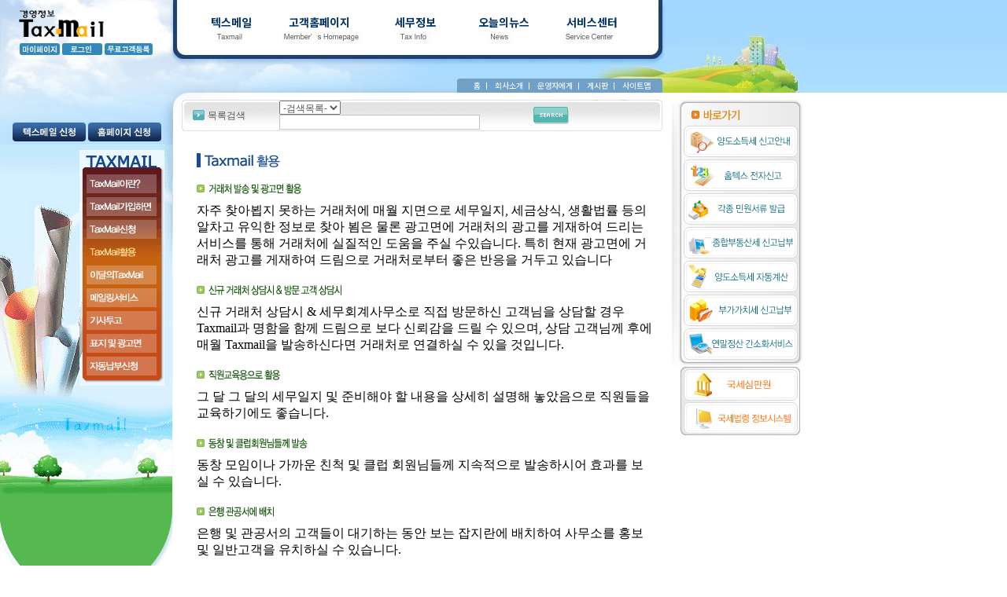

--- FILE ---
content_type: text/html
request_url: http://www.taxmail.co.kr/taxmail/supply.asp
body_size: 22607
content:

<html>
<head>
<meta http-equiv="Content-Type" content="text/html; charset=euc-kr">
<link rel="stylesheet" type="text/css" href="/css/text_style.css">
<title>경영정보 텍스메일 [Taxmail 활용] 입니다.</title>
<script language="JavaScript" src="/J_Scrt/index.js"></script>
<script language="JavaScript" src="/script/Embed.js"></script>

<script type="text/javascript">
<!--
function MM_findObj(n, d) { //v4.01
  var p,i,x;  if(!d) d=document; if((p=n.indexOf("?"))>0&&parent.frames.length) {
    d=parent.frames[n.substring(p+1)].document; n=n.substring(0,p);}
  if(!(x=d[n])&&d.all) x=d.all[n]; for (i=0;!x&&i<d.forms.length;i++) x=d.forms[i][n];
  for(i=0;!x&&d.layers&&i<d.layers.length;i++) x=MM_findObj(n,d.layers[i].document);
  if(!x && d.getElementById) x=d.getElementById(n); return x;
}
function MM_preloadImages() { //v3.0
  var d=document; if(d.images){ if(!d.MM_p) d.MM_p=new Array();
    var i,j=d.MM_p.length,a=MM_preloadImages.arguments; for(i=0; i<a.length; i++)
    if (a[i].indexOf("#")!=0){ d.MM_p[j]=new Image; d.MM_p[j++].src=a[i];}}
}
function MM_swapImgRestore() { //v3.0
  var i,x,a=document.MM_sr; for(i=0;a&&i<a.length&&(x=a[i])&&x.oSrc;i++) x.src=x.oSrc;
}
function MM_swapImage() { //v3.0
  var i,j=0,x,a=MM_swapImage.arguments; document.MM_sr=new Array; for(i=0;i<(a.length-2);i+=3)
   if ((x=MM_findObj(a[i]))!=null){document.MM_sr[j++]=x; if(!x.oSrc) x.oSrc=x.src; x.src=a[i+2];}
}
//-->
</script>
<style type="text/css">
<!--
#apDiv1 {
	position:absolute;
	left:438px;
	top:843px;
	width:48px;
	height:17px;
	z-index:1;
}
.style1 {color: #F7F7F7}
-->
</style>
</head>

<body leftmargin="0" topmargin="0" onLoad="MM_preloadImages('/images/sidebt_01_over.gif','/images/sidebt_02_over.gif','/images/bt_sv01_ov.gif','/images/bt_sv02_ov.gif','/images/bt_sv03_ov.gif','/images/bt_sv04_ov.gif','/images/bt_sv05_ov.gif','/taxmail/img/sm_01_ov.gif','/taxmail/img/sm_02_ov.gif','/taxmail/img/sm_03_ov.gif','/taxmail/img/sm_04_ov.gif','/taxmail/img/sm_05_ov.gif','/taxmail/img/sm_07_ov.gif','/taxmail/img/sm_08_ov.gif','/taxmail/img/sm_09_ov.gif','/taxmail/img/sm_10_ov.gif','/images/qbt_01_ov.gif','/images/qbt_02_ov.gif','/images/qbt_03_ov.gif','/images/qbt_04_ov.gif','/images/qbt_05_ov.gif','/images/qbt_07_ov.gif','/images/qbt_08_ov.gif','/images/qbt_09_ov.gif')">

<!-- <FORM METHOD="post">
<INPUT TYPE="hidden" NAME="taxmailinout_URL" VALUE=""> -->

<!--################################################################### 탑메뉴 들어감 ##########################################################################-->


<table width="100%" border="0" cellspacing="0" cellpadding="0">
  <tr>
    <td background="/images/topbg.gif">
      <table width="1025" border="0" cellspacing="0" cellpadding="0">
        <tr>
          <!--*********** 로그인,가입버튼 ***************-->
          <td width="220" height="118"><img src="/images/logotype.gif" width="220" height="118" border="0" usemap="#Map"></td>
          <!-- ********플래시 메인메뉴 들어감 *******-->
          <!--<td width="805"><div id="flash2"></div></td> -->
		  <td width="805"><iframe src="/1.taxmail.co.kr/1.topmenu/topmenu.html" width="805" height="118" frameborder="0" id="topmenu" name="topmenu"></iframe></td>
        </tr>
        <tr>
          <td height="9" colspan="2"><img src="/images/img01.gif" width="1025" height="9"></td>
        </tr>
      </table>
    </td>
  </tr>
</table>
<!-- *********************마이페이지,로그인,가입 버튼 링크 들어감**********************-->
<map name="Map"><area shape="rect" coords="0,0,200,55" href="/" onFocus="this.blur();"><area shape="rect" coords="24,55,75,69" href="#" onClick="JavaScript:MyLogin();" onFocus="this.blur();"><area shape="rect" coords="79,55,129,70" href="JavaScript:TaxMail_Login('/taxmail/supply.asp','','','','');" onFocus="this.blur();"><area shape="rect" coords="79,55,129,70" href="/"><area shape="rect" coords="133,55,194,70" href="/member/" onFocus="this.blur();"></map>



<SCRIPT LANGUAGE="JavaScript">
function closeOpen(url){
		
//opener.location.reload();
	
var height, width, str;

height = 620;
width = 800;

str = "height=" + height + ",innerHeight=" + height;
str += ",width=" + width + ",innerWidth=" + width;

if (window.screen) {
	var ah = screen.availHeight - 30;
	var aw = screen.availWidth - 10;
	var xc = (aw - width) / 2;
	var yc = (ah - height) / 2;

	str += ",left=" + xc + ",screenX=" + xc;
	str += ",top=" + yc + ",screenY=" + yc;
	str += ",scrollbars=yes,menubar=yes,location=yes,toolbar=yes,status=yes";
}//if

var URL;
URL = url;
		
//window.self.close();
myWindow1 = window.open(URL, 'myPage1', str);
myWindow1.focus();
}
</SCRIPT>

<!-- ################################################################# 본문 중간 그룹 ###################################################################################-->
<table width="1025" border="0" cellspacing="0" cellpadding="0">
  <tr>
    
    
    <!--*********************사이드메뉴 들어감 ********************-->
    <td width="220" valign="top">
      <table width="220" border="0" cellspacing="0" cellpadding="0">
        <tr>
          <td height="57" align="center" valign="bottom" background="/images/img02.gif"><a href="/taxmail/magz_propose.asp" onMouseOut="MM_swapImgRestore()" onMouseOver="MM_swapImage('Image8','','/images/sidebt_01_over.gif',1)"><img src="/images/sidebt_01_out.gif" name="Image8" width="93" height="24" border="0"> </a><a href="/homepage/serv_input.asp" onMouseOut="MM_swapImgRestore()" onMouseOver="MM_swapImage('Image9','','/images/sidebt_02_over.gif',1)"><img src="/images/sidebt_02_out.gif" name="Image9" width="93" height="24" border="0"></a></td>
        </tr>
        <tr>
          <td height="574" background="/taxmail/img/sub_menu.gif">
            
            <!-- 사이드메뉴 들어갑니다-->
            <table width="220" height="574" border="0" cellspacing="0" cellpadding="0">
              <tr>
                <td width="101"></td>
                <td width="108" height="6"></td>
                <td width="10"></td>
              </tr>
              <tr>
                <td>&nbsp;</td>
                <td height="297" background="/taxmail/img/sidememu_bg.gif">
                  <table height="297" width="108" border="0" cellspacing="0" cellpadding="0">
                  <tr>
                    <td height="30" colspan="3">&nbsp;</td>
                  </tr>
                  <tr>
                    <td width="9" rowspan="10"></td>
                    <td height="29" valign="top"><a href="/taxmail/Magz_def.asp" onMouseOut="MM_swapImgRestore()" onMouseOver="MM_swapImage('Image28','','/taxmail/img/sm_01_ov.gif',1)"><img src="/taxmail/img/sm_01_out.gif" name="Image28" width="89" height="24" border="0"></a></td>
                    <td width="10" rowspan="10"></td>
                  </tr>
                  <tr>
                    <td height="29" valign="top"><a href="/taxmail/ifTaxJoin.asp" onMouseOut="MM_swapImgRestore()" onMouseOver="MM_swapImage('Image29','','/taxmail/img/sm_02_ov.gif',1)"><img src="/taxmail/img/sm_02_out.gif" name="Image29" width="89" height="24" border="0"></a></td>
                  </tr>
                  <tr>
                    <td height="29" valign="top"><a href="/taxmail/Magz_propose.asp" onMouseOut="MM_swapImgRestore()" onMouseOver="MM_swapImage('Image30','','/taxmail/img/sm_03_ov.gif',1)"><img src="/taxmail/img/sm_03_out.gif" name="Image30" width="89" height="24" border="0"></a></td>
                  </tr>
                  <tr>
                    <td height="29" valign="top"><a href="/taxmail/supply.asp" onMouseOut="MM_swapImgRestore()" onMouseOver="MM_swapImage('Image31','','/taxmail/img/sm_04_ov.gif',1)"><img src="/taxmail/img/sm_04_ov.gif" name="Image31" width="89" height="24" border="0"></a></td>
                  </tr>
                  <tr>
                    <td height="29" valign="top"><a href="/taxmail/TaxMail_Desc.asp" onMouseOut="MM_swapImgRestore()" onMouseOver="MM_swapImage('Image32','','/taxmail/img/sm_05_ov.gif',1)"><img src="/taxmail/img/sm_05_out.gif" name="Image32" width="89" height="24" border="0"></a></td>
                  </tr>
                  <tr>
                    <td height="29" valign="top"><a href="/mailing/mailing_input.asp" onMouseOut="MM_swapImgRestore()" onMouseOver="MM_swapImage('Image34','','/taxmail/img/sm_07_ov.gif',1)"><img src="/taxmail/img/sm_07_out.gif" name="Image34" width="89" height="24" border="0"></a></td>
                  </tr>
                  <tr>
                    <td height="29" valign="top"><a href="/taxmail/contribution.asp" onMouseOut="MM_swapImgRestore()" onMouseOver="MM_swapImage('Image35','','/taxmail/img/sm_08_ov.gif',1)"><img src="/taxmail/img/sm_08_out.gif" name="Image35" width="89" height="24" border="0"></a></td>
                  </tr>
                  <tr>
                    <td height="29" valign="top"><a href="/taxmail/cover.asp" onMouseOut="MM_swapImgRestore()" onMouseOver="MM_swapImage('Image36','','/taxmail/img/sm_09_ov.gif',1)"><img src="/taxmail/img/sm_09_out.gif" name="Image36" width="89" height="24" border="0"></a></td>
                  </tr>
                  <tr>
                    <td height="36" valign="top"><a href="/taxmail/taxmail_auto.asp" onMouseOut="MM_swapImgRestore()" onMouseOver="MM_swapImage('Image37','','/taxmail/img/sm_10_ov.gif',1)"><img src="/taxmail/img/sm_10_out.gif" name="Image37" width="89" height="24" border="0"></a></td>
                  </tr>
								</table>
                </td>
                <td>&nbsp;</td>
              </tr>
              <tr>
                <td>&nbsp;</td>
                <td height="267">&nbsp;</td>
                <td>&nbsp;</td>
              </tr>
            </table>
          </td>
        </tr>
        <tr>
          <td><div id="flash1"></div></td>
        </tr>
      </table>
    </td>
    <!-- ********************사이드메뉴,본문 사이틈 **********************-->
    <td width="11" valign="top"><img src="/images/coner.gif" width="11" height="16"></td>
    <!-- ******************** 본문내용 들어감 *******************************-->
    <td width="623" valign="top">
      
      
    <!-- 서치바 시작-->
			<SCRIPT LANGUAGE="JavaScript">
<!--
function Search()
{
	var FORM = document.tax_search;
	if (FORM.board_gubun.value == ""){
		alert ("검색목록을 선택해주세요.");
		FORM.board_gubun.focus();
		return(false) ;
	}
	if (FORM.Search_WORD.value == ""){
		alert ("검색단어를 적어주세요.");
		FORM.Search_WORD.focus();
		return(false) ;
	}
}
//-->
</SCRIPT>

			<FORM METHOD="post" name="tax_search" action="/all_search_sort.asp" onSubmit="return Search();">
			<INPUT TYPE="hidden" NAME="News_Num">
			<INPUT TYPE="hidden" NAME="PAGE_NUM">
			<INPUT TYPE="hidden" NAME="Search_PART" value="1">		<!-- 기본적으로 제목검색만 한다. -->
			<INPUT TYPE="hidden" NAME="taxmailinout_URL" VALUE="/taxmail/supply.asp">
			<table width="611" height="40" border="0" cellpadding="0" cellspacing="0" background="/img/searchbarmain_back.gif">
        <tr>
          <td width="33" align="right"><img src="/img/arr_blue.gif" width="15" height="13" hspace="4" vspace="4"></td>
          <td width="91" class="dark">목록검색 </td>
          <td width="323"><select name="board_gubun" class="dark">
                                    <option value="" SELECTED>-검색목록-</option>
                                    <option value="1">세정소식</option>
                                    <option value="2">기업소식</option>
                                    <option value="3">건상소식</option>
																	</select>
          <input  name="Search_WORD" type="text" class="myform" size="30" maxlength="30"></td>
          <td width="91"><input type="image" src="/img/btn_search.gif" width="45" height="22" border="0" id=image10 name=image10></td>
          <td width="73">&nbsp;</td>
        </tr>
      </table>
			</FORM>
    <!-- 서치바 끝-->
			<img src="/images/blank.gif" alt="" width="1" height="12"><br>
      <table width="100%" border="0" cellspacing="0" cellpadding="0">
        <tr>
          <td width="3%">&nbsp;</td>
          <td width="97%"><table width="96%" border="0" cellspacing="0" cellpadding="0">
              <tr>
                <td><img src="/taxmail/img/sub1_tit_04.gif" width="111" height="18"></td>
              </tr>
            </table>
              <table width="1%" height="15" border="0" cellpadding="0" cellspacing="0">
                <tr>
                  <td></td>
                </tr>
              </table>
            <table width="96%" border="0" cellspacing="0" cellpadding="0">
                <tr>
                  <td height="24"><img src="/img/arr_green.gif" width="10" height="10" vspace="3"><img src="img/sub2_tit_41.gif" width="131" height="15"></td>
                </tr>
                <tr>
                  <td valign="top"><table width="1%" height="6" border="0" cellpadding="0" cellspacing="0">
                      <tr>
                        <td></td>
                      </tr>
                    </table>
                    자주 찾아뵙지 못하는 거래처에 매월 지면으로 세무일지, 세금상식, 생활법률 등의 알차고 유익한 정보로 찾아 뵘은 물론 광고면에 거래처의 광고를 게재하여 드리는 서비스를 통해 거래처에 실질적인 도움을 주실 수있습니다. 특히 현재  광고면에 거래처 광고를 게재하여 드림으로 거래처로부터 좋은 반응을 거두고 있습니다</td>
                </tr>
              </table>
            <table width="1%" height="15" border="0" cellpadding="0" cellspacing="0">
                <tr>
                  <td></td>
                </tr>
              </table>
            <table width="96%" border="0" cellspacing="0" cellpadding="0">
                <tr>
                  <td height="24"><img src="/img/arr_green.gif" width="10" height="10" vspace="3"><img src="img/sub2_tit_42.gif" width="181" height="15"></td>
                </tr>
                <tr>
                  <td valign="top"><table width="1%" height="6" border="0" cellpadding="0" cellspacing="0">
                      <tr>
                        <td></td>
                      </tr>
                    </table>
                    신규 거래처 상담시 &amp; 세무회계사무소로 직접 방문하신 고객님을 상담할 경우 Taxmail과 명함을   함께 드림으로 보다 신뢰감을 드릴 수 있으며, 상담 고객님께 후에 매월 Taxmail을 발송하신다면 거래처로 연결하실 수 있을 것입니다. </td>
                </tr>
              </table>
            <table width="1%" height="15" border="0" cellpadding="0" cellspacing="0">
                <tr>
                  <td></td>
                </tr>
              </table>
            <table width="96%" border="0" cellspacing="0" cellpadding="0">
                <tr>
                  <td height="24"><img src="/img/arr_green.gif" width="10" height="10" vspace="3"><img src="img/sub2_tit_43.gif" width="101" height="15"></td>
                </tr>
                <tr>
                  <td valign="top"><table width="1%" height="6" border="0" cellpadding="0" cellspacing="0">
                      <tr>
                        <td></td>
                      </tr>
                    </table>
                    그 달 그 달의 세무일지 및 준비해야 할 내용을 상세히 설명해 놓았음으로 직원들을 교육하기에도 좋습니다.</td>
                </tr>
              </table>
            <table width="1%" height="15" border="0" cellpadding="0" cellspacing="0">
                <tr>
                  <td></td>
                </tr>
              </table>
            <table width="96%" border="0" cellspacing="0" cellpadding="0">
                <tr>
                  <td height="24"><img src="/img/arr_green.gif" width="10" height="10" vspace="3"><img src="img/sub2_tit_44.gif" width="137" height="15"></td>
                </tr>
                <tr>
                  <td valign="top"><table width="1%" height="6" border="0" cellpadding="0" cellspacing="0">
                      <tr>
                        <td></td>
                      </tr>
                    </table>
                    동창 모임이나 가까운 친척 및 클럽 회원님들께 지속적으로 발송하시어 효과를 보실 수 있습니다.</td>
                </tr>
              </table>
            <table width="1%" height="15" border="0" cellpadding="0" cellspacing="0">
                <tr>
                  <td></td>
                </tr>
              </table>
            <table width="96%" border="0" cellspacing="0" cellpadding="0">
                <tr>
                  <td height="24"><img src="/img/arr_green.gif" width="10" height="10" vspace="3"><img src="img/sub2_tit_45.gif" width="94" height="15"></td>
                </tr>
                <tr>
                  <td valign="top"><table width="1%" height="6" border="0" cellpadding="0" cellspacing="0">
                      <tr>
                        <td></td>
                      </tr>
                    </table>
                    은행 및 관공서의 고객들이 대기하는 동안 보는 잡지란에 배치하여 사무소를 홍보 및 일반고객을 유치하실   수 있습니다.</td>
                </tr>
              </table>
            <table width="1%" height="15" border="0" cellpadding="0" cellspacing="0">
                <tr>
                  <td></td>
                </tr>
            </table></td>
        </tr>
      </table>
      <!-- ********************** 퀵메뉴 들어감 ************************-->
   	<td valign="top" background="/images/Quickside_bg.gif">
      
      <table width="166" border="0" cellspacing="0" cellpadding="0">
				<tr>
					<td width="8" rowspan="3"></td>
					<td width="158" height="428" align="center" background="/images/Quick_bg.gif">
            
            <!-- 첫번째 퀵메뉴-->
						            <table width="133" height="428" border="0" cellspacing="0" cellpadding="0">
              <tr>
                <td height="38">&nbsp;</td>
              </tr>
              <tr>
                <td height="43" valign="top"><a href="https://www.hometax.go.kr/websquare/websquare.wq?w2xPath=/ui/pp/index_pp.xml&tmIdx=04&tm2lIdx=0405000000&tm3lIdx=0405050000" target="_blank" onMouseOver="MM_swapImage('Image82','','/images/qbt_01_ov.gif',1)" onMouseOut="MM_swapImgRestore()"><img src="/images/qbt_01_out.gif" name="Image82" width="133" height="30" border="0"></a></td>
  </tr>
              <tr>
                <td height="43" valign="top"><a href="http://www.hometax.go.kr/" target="_blank" onMouseOver="MM_swapImage('Image83','','/images/qbt_02_ov.gif',1)" onMouseOut="MM_swapImgRestore()"><img src="/images/qbt_02_out.gif" name="Image83" width="133" height="30" border="0"></a></td>
  </tr>
              <tr>
                <td height="43" valign="top"><a href="https://www.hometax.go.kr/websquare/websquare.html?w2xPath=/ui/pp/index.xml" target="_blank" onMouseOver="MM_swapImage('Image84','','/images/qbt_03_ov.gif',1)" onMouseOut="MM_swapImgRestore()"><img src="/images/qbt_03_out.gif" name="Image84" width="133" height="30" border="0"></a></td>
  </tr>
              <tr>
                <td height="43" valign="top"><a href="https://www.nts.go.kr/nts/cm/cntnts/cntntsView.do?mi=2351&cntntsId=7733" target="_blank" onMouseOver="MM_swapImage('Image85','','/images/qbt_04_ov.gif',1)" onMouseOut="MM_swapImgRestore()"><img src="/images/qbt_04_out.gif" name="Image85" width="133" height="30" border="0"></a></td>
  </tr>
              <tr>
                <td height="43" valign="top"><a href="https://www.nts.go.kr/nts/cm/cntnts/cntntsView.do?mi=2308&cntntsId=7707" target="_blank" onMouseOver="MM_swapImage('Image86','','/images/qbt_05_ov.gif',1)" onMouseOut="MM_swapImgRestore()"><img src="/images/qbt_05_out.gif" name="Image86" width="133" height="30" border="0"></a></td>
  </tr>
              <tr>
                <td height="43" valign="top"><a href="https://www.nts.go.kr/nts/cm/cntnts/cntntsView.do?mi=2272&cntntsId=7693" target="_blank" onMouseOver="MM_swapImage('Image87','','/images/qbt_06_ov.gif',0)" onMouseOut="MM_swapImgRestore()"><img src="/images/qbt_06_out.gif" name="Image87" width="133" height="30" border="0"></a></td>
  </tr>
              <tr>
                <td height="52" valign="top"><a href="https://www.nts.go.kr/nts/cm/cntnts/cntntsView.do?mi=2304&cntntsId=238938" target="_blank" onMouseOver="MM_swapImage('Image88','','/images/qbt_07_ov.gif',1)" onMouseOut="MM_swapImgRestore()"><img src="/images/qbt_07_out.gif" name="Image88" width="133" height="30" border="0"></a></td>
  </tr>
              <tr>
                <td height="43" valign="top"><a href="http://www.tt.go.kr/" target="_blank" onMouseOver="MM_swapImage('Image89','','/images/qbt_08_ov.gif',1)" onMouseOut="MM_swapImgRestore()"><img src="/images/qbt_08_out.gif" name="Image89" width="133" height="30" border="0"></a></td>
  </tr>
              <tr>
                <td valign="top"><a href="https://txsi.hometax.go.kr/docs/main.jsp" target="_blank" onMouseOver="MM_swapImage('Image90','','/images/qbt_09_ov.gif',1)" onMouseOut="MM_swapImgRestore()"><img src="/images/qbt_09_out.gif" name="Image90" width="133" height="30" border="0"></a></td>
  </tr>
            </table>
            <!-- 첫번째 퀵메뉴 끜-->

					</td>
        </tr>
        <tr>
          <td height="124"><div id="flash4"></div></td>
        </tr>
      </table>
      
    </td>
  </tr>
</table>


<!--###################################################### 풋터 들어감############################################################################-->
<table width="100%" border="0" cellspacing="0" cellpadding="0">
  <tr>
    <td>
      <table width="100%" border="0" cellpadding="0" cellspacing="0">
        <tr>
          <td width="16%" background="/images/footer_bg.gif"><img src="/images/footer1.gif" width="127" height="58"></td>
          <td width="62%" align="center" background="/images/footer_bg.gif"><img src="/images/footer2.gif" width="696" height="58"></td>
          <td width="22%" background="/images/footer_bg.gif">&nbsp;</td>
        </tr>
      </table>
    </td>
  </tr>
</table>
<!-- </form> -->
</body>
</html>
<script language="javascript">
		SetInnerHTML(document.all.flash2, MakeFlashString('/images/topmenu.swf?mainNum=1&subNum=4','emb1','805','118','opaque', ''));
		SetInnerHTML(document.all.flash4, MakeFlashString('/images/king.swf','emb1','158','112','opaque', ''));
</script>

--- FILE ---
content_type: text/html
request_url: http://www.taxmail.co.kr/1.taxmail.co.kr/1.topmenu/topmenu.html
body_size: 6020
content:
<!DOCTYPE html>
<html lang="en">

<head>
    <meta charset="UTF-8">
    <title>topmenu</title>

    <!-- css -->
    <link rel="stylesheet" href="/css/main_menu.css">
    <link rel="stylesheet" href="/css/reset.css">
    <!-- 웹 폰트 -->
    <link href="https://fonts.googleapis.com/css?family=Noto+Sans+KR:100,300,400,500,700,900&amp;subset=korean" rel="stylesheet">
    <!--
    <script src="js/jquery-1.12.3.js"></script>
    <script src="js/main.js"></script>
-->
</head>

<body>
    <header>
        <nav id="gnb">
            <ul>
                <li>
                    <a href="#">텍스메일</a>
                    <span class="submenu"> 
					<a href="/taxmail/magz_def.asp" target="_top">Taxmail이란?</a>
					<a href="/taxmail/ifTaxJoin.asp" target="_top">Taxmail가입하면</a>
					<a href="/taxmail/Magz_propose.asp" target="_top">Taxmail신청</a>
					<a href="/taxmail/supply.asp" target="_top">Taxmail활용</a>
					<a href="/taxmail/TaxMail_Desc.asp" target="_top">이달의Taxmail</a>
					<a href="/mailing/Mailing_input.asp" target="_top">메일링서비스</a>
					<a href="/taxmail/contribution.asp" target="_top">기사투고</a>
					<a href="/taxmail/cover.asp" target="_top">표지및광고면</a>
					<a href="/taxmail/taxmail_auto.asp" target="_top">자동납부신청</a></span>
                </li>
                <li>
                    <a href="#">고객홈페이지</a>
                    <span class="submenu">
						<a href="/homepage/info.asp" target="_top">구축개요</a>
						<a href="/homepage/homepage_order.asp" target="_top">홈페이지제작순서</a>
						<a href="/homepage/basic_Sample.asp" target="_top">홈페이지샘플</a>
						<a href="/homepage/Serv_input.asp" target="_top">홈페이지신청</a>
						<a href="/Domain_help/domain_info.asp" target="_top">도메인신청요령</a>
						<a href="/Member/info_Mypage.asp" target="_top">관리자환경설정</a>
						<a href="/admin_work/useradmin_login.asp" target="_top">관리자로그인</a>
						<a href="/admin_work/homepage_admin.asp" target="_top">홈페이지관리요령</a>
					</span>
                </li>
                <li>
                    <a href="#">세무정보</a>
                    <span class="submenu"> 
						<a href="http://taxinfo.nts.go.kr/index.jsp" target="_blank" >국세법령정보</a>
						<a href="http://www.nts.go.kr/info/info_01_01.asp" target="_blank" >사업자등록안내</a>
						<a href="http://www.nts.go.kr/info/info_02.asp?minfoKey=MINF8320080211205907&top_code=&sub_code=" target="_blank" target="_blank" >세무서식</a>
						<a href="http://www.nts.go.kr/info/info_03_01.asp?minfoKey=MINF8320080211205953&top_code=&sub_code=" target="_blank" target="_blank" >자료실</a>
						<a href="/nattax/info.asp" target="_top" target="_blank" >국세청발간책자</a>
						<a href="javascript:page_open6('http://www.nts.go.kr/info/dic/tax_dictionary.html');" target="_blank" >세무용어사전</a>
						<a href="http://www.nts.go.kr/info/info_05_01_01.asp?minfoKey=MINF8020080211213804&top_code=&sub_code=" target="_blank">국제조세정보</a>
						<a href="http://www.nts.go.kr/info/info_06_01.html" target="_blank">납세서비스</a>
						<a href="http://www.nts.go.kr/info/info_07_01.asp?minfoKey=MINF6820080213150452&top_code=&sub_code=" target="_blank">정보공개방</a>
						<a href="http://www.nts.go.kr/info/info_08_01.asp?minfoKey=MINF7020080211220846&top_code=&sub_code=" target="_blank">국회관련정보공개</a>
					</span>
                </li>
                <li>
                    <a href="#">오늘의뉴스</a>
                    <span class="blank"> 
					<a href="/tax_news/news_list.asp" target="_top">세정소식</a>
					<a href="/corp_news/corp_list.asp" target="_top">기업소식</a>
					<a href="/health_news/health_list.asp" target="_top">건강소식</a>
					</span>
                </li>
                <li>
                    <a href="#">서비스센터</a>
                    <span class="submenu"> 
						<a href="/Member/Modify.asp" target="_top">고객정보변경</a>
						<a href="/member/infofind.asp" target="_top">아이디/비밀번호찾기</a>
						<a href="/member/DoBreak.asp" target="_top">탈퇴하기</a>
						<a href="/Cust/Qa_List.asp" target="_top">자주듣는질문들</a>
						<a href="/Pds/Pds_List.asp" target="_top">유틸리티자료실</a>
						<a href="/Cust/Link_site.asp" target="_top">관련사이트</a>
						<a href="/service/visit_order.asp" target="_top">방문상담의뢰</a>
					</span>
                    <!--
                    <ul class="submenu">
                        <li><a href="#">고객정보변경</a></li>
                        <li><a href="#">아이디/비밀번호찾기</a></li>
                        <li><a href="#">탈퇴하기</a></li>
                        <li><a href="#">자주듣는질문들</a></li>
                        <li><a href="#">유틸리티자료실</a></li>
                        <li><a href="#">관련사이트</a></li>
                        <li><a href="#">방문상담의뢰</a></li>
                    </ul>
-->
                </li>
            </ul>
        </nav>
        <div class="gnb2">
            <ul>
                <li>
                    <a href="/">홈</a>
                </li>
                <li>
                    <a href="/company/outline.asp" target="_top">회사소개</a> 
                </li>
                <li>
                    <a href="/cust/tomanagerform.asp" target="_top">운영자에게</a>
                </li>
                <li>
                    <a href="/board/board.asp" target="_top">게시판</a>
                </li>
                <li>
                    <a href="/cust/sitemap.asp" target="_top">사이트맵</a>
                </li>
            </ul>

        </div>
    </header>
</body>

</html>


--- FILE ---
content_type: text/css
request_url: http://www.taxmail.co.kr/css/text_style.css
body_size: 8019
content:
/* 테이블에 대한 기본 스타일 정의 */
BODY, TD, INPUT, TEXTAREA, 
{font-family: "돋움,Tahoma"; font-size: 9pt; line-height: 18px; color: #666666;}
.large{font-size: 10pt; color: #9999999; letter-spacing:-1px;} 

/* 이미지 테두리 없게*/
IMG {border: none;}

/* 폼필드에 사용되는 스타일 시트 */

.myloginform{width:110px; height:19px; color:#754C23; background-color:#68CAEC; font-size:11px; font-weight:bold; border-width:1px; border-style:solid; border-color:#42A3D8}
.mytext{font-size: 8pt; color:#Ffffff; letter-spacing: -1px;}
.myform{border-width:1px; border-style:solid; border-color:#C4C4C4}



/* ------------ 로그인창 LINK ----------- */
white{color: #ffffff; font-size: 8pt; letter-spacing: 0px;}
a.white:link{color: #ffffff; text-decoration: none; font-size: 8pt; letter-spacing: 0px;}
a.white:visited{color: #ffffff; text-decoration:none; font-size: 8pt; letter-spacing: 0px;}
a.white:hover{color: #ffffff; text-decoration: underline; font-size: 8pt; letter-spacing: 0px;}
.logout{color: #754c23; font-size: 10pt; letter-spacing: -1px;}

/* 일반적인 텍스트 롤오버및 링크 */

a:link         { font-family: "돋움,verdana"; color:#336600; font-size: 9.5pt; text-decoration: none;}
a:visited    { font-family: "돋움,verdana"; color:#336600; font-size: 9.5pt; text-decoration: none;}
a:active     { font-family: "돋움,verdana"; color:#5F9C35; font-size: 9.5pt; text-decoration: none;}
a:hover     { font-family: "돋움,verdana"; color:#5F9C35; font-size: 9.5pt; text-decoration: none;}


.dark {font-size: 9pt; color: #555555; line-height: 18px;}
.dark:link         { color:#555555; font-size: 9.5pt; text-decoration: none;}
.dark:visited    { color:#555555; font-size: 9.5pt; text-decoration: none;}
.dark:active     { color:#555555; font-size: 9.5pt; text-decoration: underline; }
.dark:hover     { color:#555555; font-size: 9.5pt; text-decoration: underline; }

.b_dark {font-size: 9pt; color: #555555; font-weight:bold; line-height: 18px;}
.b_dark:link         { color:#555555; font-size: 9.5pt; text-decoration: none; font-weight:bold;}
.b_dark:visited    { color:#666666; font-size: 9.5pt; text-decoration: none; font-weight:bold;}
.b_dark:active     { color:#555555; font-size: 9.5pt; text-decoration: underline;font-weight:bold; }
.b_dark:hover     { color:#555555; font-size: 9.5pt; text-decoration: underline; font-weight:bold;}

.s_dark {font-size: 9pt; color: #555555; line-height: 18px;}
.s_dark:link         { color:#555555; font-size: 9.5pt; text-decoration: none;}
.s_dark:visited    { color:#555555; font-size: 9.5pt; text-decoration: none;}
.s_dark:active     { color:#555555; font-size: 9.5pt; text-decoration: underline; }
.s_dark:hover     { color:#555555; font-size: 9.5pt; text-decoration: underline; }


.s_blue {font-size: 8.5pt; color: #1568C8; line-height: 18px;}
.s_blue:link         { color:#1568C8; font-size: 9.5pt; text-decoration: none;}
.s_blue:visited    { color:#1568C8; font-size: 9.5pt; text-decoration: none;}
.s_blue:active     { color:#1568C8; font-size: 9.5pt; text-decoration: underline;}
.s_blue:hover     { color:#1568C8; font-size: 9.5pt; text-decoration: underline;}

.b_green {font-size: 9pt; color: #5F9C35; font-weight:bold; line-height: 18px;}
.b_green:link         { color:#5F9C35; font-size: 9.5pt; text-decoration: none; font-weight:bold;}
.b_green:visited    { color:#5F9C35; font-size: 9.5pt; text-decoration: none; font-weight:bold;}
.b_green:active     { color:#5F9C35; font-size: 9.5pt; text-decoration: none; font-weight:bold;}
.b_green:hover     { color:#5F9C35; font-size: 9.5pt; text-decoration: none; font-weight:bold;}

.green {font-size: 9pt; color: #5F9C35; line-height: 18px;}
.green:link         { color:#5F9C35; font-size: 9.5pt; text-decoration: none; }
.green:visited    { color:#5F9C35; font-size: 9.5pt; text-decoration: none; }
.green:active     { color:#5F9C35; font-size: 9.5pt; text-decoration: none; }
.green:hover     { color:#5F9C35; font-size: 9.5pt; text-decoration: none; }

.b_orange {font-size: 9pt; color: #DC7523; font-weight:bold; line-height: 18px;}
.b_orange:link         { color:#DC7523; font-size: 9.5pt; text-decoration: none;  font-weight:bold;}
.b_orange:visited    { color:#DC7523; font-size: 9.5pt; text-decoration: none;  font-weight:bold;}
.b_orange:active     { color:#DC7523; font-size: 9.5pt; text-decoration: none;  font-weight:bold;}
.b_orange:hover     { color:#DC7523; font-size: 9.5pt; text-decoration: none;  font-weight:bold;}

.orange {font-size: 9pt; color: #DC7523; line-height: 18px;}
.orange:link         { color:#DC7523; font-size: 9.5pt; text-decoration: none; }
.orange:visited    { color:#DC7523; font-size: 9.5pt; text-decoration: none; }
.orange:active     { color:#DC7523; font-size: 9.5pt; text-decoration: none; }
.orange:hover     { color:#DC7523; font-size: 9.5pt; text-decoration: none; }

.blue {font-size: 9pt; color: #1568C8; line-height: 18px;}
.blue:link         { color:#1568C8; font-size: 9.5pt; text-decoration: none;}
.blue:visited    { color:#1568C8; font-size: 9.5pt; text-decoration: none;}
.blue:active     { color:#1568C8; font-size: 9.5pt; text-decoration: underline; }
.blue:hover     { color:#1568C8; font-size: 9.5pt; text-decoration: underline; }


.link_blue {font-size: 9pt; color: #555555; line-height: 18px;}
.link_blue:link         { color:#555555; font-size: 9.5pt; text-decoration: none;}
.link_blue:visited    { color:#555555; font-size: 9.5pt; text-decoration: none;}
.link_blue:active     { color:#1568C8; font-size: 9.5pt; text-decoration: underline; }
.link_blue:hover     { color:#1568C8; font-size: 9.5pt; text-decoration: underline; }

.b_blue {font-size: 9pt; color: #1568C8;  font-weight:bold; line-height: 18px;}
.b_blue:link         { color:#1568C8; font-size: 9.5pt; text-decoration: none;}
.b_blue:visited    { color:#1568C8; font-size: 9.5pt; text-decoration: none;}
.b_blue:active     { color:#1568C8; font-size: 9.5pt; text-decoration: underline; }
.b_blue:hover     { color:#1568C8; font-size: 9.5pt; text-decoration: underline; }

.grey {font-size: 9pt; color: #8C8C8C; line-height: 25px; background-position: center;}
.grey:link         { color:#8C8C8C; font-size: 9.5pt; text-decoration: none;}
.grey:visited    { color:#8C8C8C; font-size: 9.5pt; text-decoration: none;}
.grey:active     { color:#8C8C8C; font-size: 9.5pt; text-decoration: underline; }
.grey:hover     { color:#8C8C8C; font-size: 9.5pt; text-decoration: underline; }

.s_grey {font-size: 9pt; color: #8C8C8C; line-height: 25px; background-position: center;}
.s_grey:link         { color:#8C8C8C; font-size: 9.5pt; text-decoration: none;}
.s_grey:visited    { color:#8C8C8C; font-size: 9.5pt; text-decoration: none;}
.s_grey:active     { color:#8C8C8C; font-size: 9.5pt; text-decoration: underline; }
.s_grey:hover     { color:#8C8C8C; font-size: 9.5pt; text-decoration: underline; }

.b_grey {font-size: 9pt; color: #8C8C8C; font-weight:bold; line-height: 18px;}
.b_grey:link         { color:#8C8C8C; font-size: 9pt; text-decoration: none; font-weight:bold;}
.b_grey:visited    { color:#8C8C8C; font-size: 9pt; text-decoration: none; font-weight:bold;}
.b_grey:active     { color:#8C8C8C; font-size: 9pt; text-decoration: underline; font-weight:bold;}
.b_grey:hover     { color:#8C8C8C; font-size: 9pt; text-decoration: underline; font-weight:bold;}

.b_brown {font-size: 9pt; color: #70512F; font-weight:bold; line-height: 18px;}
.b_brown:link         { color:#70512F; font-size: 9pt; text-decoration: none; font-weight:bold;}
.b_brown:visited    { color:#70512F; font-size: 9pt; text-decoration: none; font-weight:bold;}
.b_brown:active     { color:#70512F; font-size: 9pt; text-decoration: underline; font-weight:bold;}
.b_brown:hover     { color:#70512F; font-size: 9pt; text-decoration: underline; font-weight:bold;}


/* 게시판 테이블 */

.table_title { text-align: center;  border:1px solid; border-color: #D9D9D9 #D9D9D9 #D9D9D9 #D9D9D9;}


--- FILE ---
content_type: text/css
request_url: http://www.taxmail.co.kr/css/main_menu.css
body_size: 3380
content:
@charset "utf-8";

/*header*/
body {
    position: relative;
    background: url(../images/topmenu-2.jpg) no-repeat;
}

header {
    position: fixed;
    left: 0;
    top: 0;
    width: 805px;
    height: 118px;
    z-index: 10;
}


header #gnb {
    width: 100%;
    position: absolute;
    left: 18px;
    top: 18px;
    box-sizing: border-box;
}




header #gnb > ul {
    width: 590px;
    display: flex;
    justify-content: center;
}

header #gnb > ul > li {
    width: 200px;
    text-align: center;
}

header #gnb > ul > li:nth-child(3) {
    margin-left: 10px;
}


header #gnb > ul > li:nth-child(5) {
    margin-right: 20px;
}

header #gnb > ul > li > a {
    height: 50px;
    display: block;
    font-weight: bold;
    font-size: 14px;
}

header #gnb > ul > li > a:hover {
    font-size: 18px;
    transition: all .2s;
}


header #gnb > ul > li:hover .submenu,header #gnb > ul > li:hover .blank {
    display: block;
}







/*서브메뉴*/
/*
.submenu {
    position: absolute;
    top: 43px;
    left: 0;
    background-color: #385989;
    border-radius: 9px;
    height: 22px;
    line-height: 21px;
    display: flex;
    justify-content: center;
    display: none;
}



.submenu > li {
}

.submenu > li > a {
    display: block;
    color: #fff;
    font-size: 10.5px;
    padding: 0 9px;
    font-weight: lighter;
}

.submenu > li:after {
    content: '';
    width: 1px;
    position: absolute;
    background-color: #fff;
    top: 5px;
    bottom: 5px;
    right: 0;
}

.submenu > li:last-child:after {
    display: none;
}

.submenu > li > a:hover {
    color: #0dd0ff;
}
*/



.blank {
    position: absolute;
/*    left:0;*/
    right: 39%;
    top: 43px;
    background-color: #385989;
    border-radius: 9px;
    height: 22px;
    /*    line-height: 21px;*/
    display: flex;
    justify-content: center;
    display: none;

    color: #fff;

}

.submenu  {
    position: absolute;
    top: 43px;
    left: 0;
    background-color: #385989;
    border-radius: 9px;
    height: 22px;
    /*    line-height: 21px;*/
    display: flex;
    justify-content: center;
    display: none;

    color: #fff;


    /*    display: inline-block;*/
}




.submenu a,.blank a {
    display: inline-block;
    color: #fff;
    font-size: 10.5px;
    padding: 0 10px;
    font-weight: lighter;
    position: relative;
    height: 22px;
}



.submenu a:after,.blank a:after {
    content: '';
    width: 1px;
    position: absolute;
    background-color: #fff;
    top: 4px;
    bottom: 9px;
    right: 0;
}

.submenu a:last-child:after,.blank a:last-child:after {
    display: none;
}

.submenu a:hover,.blank a:hover {
    color: #0dd0ff;
}








/*gnb2*/
.gnb2 {
    position: absolute;
    right: 190px;
    bottom: 2px;
    font-size: 10px;
}

.gnb2 a {
    color: #fff;
    padding: 0 8px;
}

.gnb2 a:hover {
    color: #fff;
    background-color: #a7cadf;
}

.gnb2 ul li {
    display: inline-block;
    position: relative;
}

.gnb2 li:after {
    content: '';
    width: 1px;
    position: absolute;
    background-color: #fff;
    right: 0;
    top: 4px;
    bottom: 2px;
}


.gnb2 li:last-child:after {
    display: none;
}


--- FILE ---
content_type: text/css
request_url: http://www.taxmail.co.kr/css/reset.css
body_size: 2059
content:
@charset "utf-8";

/* 여백 초기화 */
body,div,ul,li,dl,dd,dt,ol,h1,h2,h3,h4,h5,h6,input,fieldset,legend,p,select,table,th,td,tr,textarea,button,form,figure,figcaption{margin:0; padding:0;}

/* a 링크 초기화 */
a {color: #003366; text-decoration: none;}
a:hover {
    color: #ff6500;
}

/* 폰트 초기화 */
body, input, textarea, select, button, table {font-family:'Noto Sans KR', AppleSDGothicNeo-Regular,'Malgun Gothic','맑은 고딕',dotum,'돋움',sans-serif; color: #222; font-size: 13px; line-height: 1.5;}

/* 폰트 스타일 초기화 */
em,address {font-style: normal;}

/* 블릿기호 초기화 */
ul,li,ol {list-style:none;}

/* 제목 태그 초기화 */
h1,h2,h3,h4,h5,h6 {font-size: 13px; font-weight: normal;}

/* 테두리 초기화 */
img,fieldset {border:0 none;}

/* 버튼 초기화 */
button {border: 0;}

/* 반응형 */
/*video,img {width: 100%;}*/

/* clearfix */
.clearfix{*zoom:1;}
.clearfix:before, .clearfix:after {display: block; content: '';line-height: 0;}
.clearfix:after {clear: both;}

/* IR 효과 */
.ir_pm {display:block; overflow:hidden; font-size:0; line-height:0; text-indent:-9999px;} /* 의미있는 이미지의 대체 텍스트를 제공하는 경우(Phark Method) */
.ir_wa {display:block; overflow:hidden; position:relative; z-index:-1; width:100%; height: 100%;} /* 의미있는 이미지의 대체 텍스트로 이미지가 없어도 대체 텍스트를 보여주고자 할 때(WA IR) */
.ir_so {overflow: hidden; position:absolute; width:0; height:0; line-height:0; text-indent:-9999px;} /* 대체 텍스트가 아닌 접근성을 위한 숨김 텍스트를 제공할 때 */

/* 아이콘 이미지 최적화 작업 */
.icon {background-image: url(../img/icon.png);}

@media only screen and (-webkit-min-device-pixel-ratio: 1.5),
       only screen and (min-device-pixel-ratio: 1.5),
       only screen and (min-resolution: 1.5dppx){
            .icon {background-image: url(../img/icon@2.png); background-size: 500px;}
       }










--- FILE ---
content_type: application/x-javascript
request_url: http://www.taxmail.co.kr/J_Scrt/index.js
body_size: 2525
content:
//운영자 에게 :::> toManager
function ToManager(msg,Width,Height){
	var formMail = window.open("/FormMail/ToManagerForm.asp?msgFlag="+msg ,"mails","width="+Width+",height="+Height+",left=200,top=150,resizable=no")
	formMail.focus();	
}

//텍스메일 로그인 하기
function TaxMail_Login(url,Flag,Year,Month,jobService)
{
    var height, width, str;
    
    height = 223;
    width = 333;
    str = "height=" + height + ",innerHeight=" + height;
    str += ",width=" + width + ",innerWidth=" + width;

    if (window.screen) {
        var ah = screen.availHeight - 30;
        var aw = screen.availWidth - 10;
        var xc = (aw - width) / 2;
        var yc = (ah - height) / 2;

        str += ",left=" + xc + ",screenX=" + xc;
        str += ",top=" + yc + ",screenY=" + yc;
        //str += ",scrollbars=no,resizable=no";
    }
	var goURL, loginWindow;
	goURL = "/Login.asp?taxmailinout_URL="+url+"&taxFlag="+Flag+"&Tax_Year="+Year+"&Tax_Month="+Month+"&jobService="+jobService;
    loginWindow = window.open(goURL, 'login', str);
    loginWindow.opener = self;
}


//텍스메일 로그아웃 하기
function TaxMail_LogOut(){
	document.forms[0].action = "/LogOut.asp";
	document.forms[0].submit();
}

//게시판에서 로그아웃 하기
function bTaxMail_LogOut(){
	document.forms[1].action = "/LogOut.asp";
	document.forms[1].submit();
}

//정보변경 하기
function InfoModify(){
	var modify = window.open("/Member/Modify.asp" ,"loging","width=333,height=233,left=200,top=150,resizable=no")
	modify.focus();
}

//아이디,비밀번호 분실
function InfoFind(){
	var loss = window.open("/Member/InfoFind.asp" ,"losspass","width=372,height=359,left=200,top=150,resizable=no")
	loss.focus();
}

//탈퇴하기
function GoBreak(){
	var DoBreak = window.open("/Member/DoBreak.asp" ,"Breaking","width=329,height=236,left=200,top=150,resizable=no")
	DoBreak.focus();
}

//######## 마이페이지 로그인하기
function MyLogin(){
	
	var height, width, str;
    
	height = 223;
    width = 333;
    
	str = "height=" + height + ",innerHeight=" + height;
	str += ",width=" + width + ",innerWidth=" + width;

	if (window.screen) {
	    var ah = screen.availHeight - 30;
	    var aw = screen.availWidth - 10;
		var xc = (aw - width) / 2;
		var yc = (ah - height) / 2;

		str += ",left=" + xc + ",screenX=" + xc;
		str += ",top=" + yc + ",screenY=" + yc;
		str += ",scrollbars=no";
    }//if
	
	var URL;
	URL = "/MyPage/Login.asp";
	
	myWindow = window.open(URL, 'myPage', str);
}


--- FILE ---
content_type: application/x-javascript
request_url: http://www.taxmail.co.kr/script/Embed.js
body_size: 11886
content:
// ################## Script For Flash & ActiveX #########################

// Writer : 김천겸
// email : prussian@skcc.com
// Last Update : 2006-02-07


// +++++++++++++  MakeFlashString(source,id,width,height,wmode) ++++++++
// 
// source: source url --> 플래쉬 파일의 경로
// id: flash id 
// width: source width
// height: source height
// wmode: wmode --> "none, transparent, opaque"
// otherparam : 추가 파라미터 "<param name='myParam' value='myValue' />
// 
// +++++++++++++++++++++++++++++++++++++++++++++++++++++++++++++++++++++++


// +++++++++++++  MakeObjectString(classid, codebase, name, id, width,height, param) ++++++++
// 
// classid: classid --> 플래쉬 파일의 경로
// codebase: cab파일 위치 및 버전정보 
// name :
// id :
// width: source width
// height: source height
// 
// wmode: wmode --> "none, transparent, opaque"
// param : 추가 파라미터 "<param name='myParam' value='myValue' />
// 
// +++++++++++++++++++++++++++++++++++++++++++++++++++++++++++++++++++++++++++++++++++++++++++

// Example 
// DocumentWrite(MakeFlashString('image/ml_flash.swf','emb1','330','520','opaque'));
// SetInnerHTML(document.all.mm, MakeFlashString('image/ml_flash.swf','emb1','330','520','opaque'));
// @@주의 사항 
//  - 상호작용 없는 컨텐츠는 DocumentWrite, SetInnerHTML 둘다 사용 가능
//  - 상호작용 있는 컨텐츠는 SetInnerHTML만 사용 가능
// #######################################################################


function MakeFlashString(source,id,width,height,wmode, otherParam)
{	
	return "<object classid=\"clsid:d27cdb6e-ae6d-11cf-96b8-444553540000\" codebase=\"http://download.macromedia.com/pub/shockwave/cabs/flash/swflash.cab#version=8,0,22,0\" width="+width+" height="+height+" id="+id+"><param name=wmode value="+wmode+" /><param name=movie value="+source+" /><param name=quality value=high />"+otherParam+"<embed src="+source+" quality=high wmode="+wmode+" type=\"application/x-shockwave-flash\" pluginspage=\"http://www.macromedia.com/shockwave/download/index.cgi?p1_prod_version=shockwaveflash\" width="+width+" height="+height+"></embed></object>";
}

function MakeObjectString(classid, codebase, name, id, width,height, param)
{
	return "<object classid="+classid+" codebase="+codebase+" name="+name+" width="+width+" height="+height+" id="+id+"><param name=wmode value="+wmode+" />"+param+"</object>";
}

// innerHTML Type
function SetInnerHTML(target, code)
{ 
	target.innerHTML = code; 
}

// Direct Write Type
function DocumentWrite(src)
{
	document.write(src);
}



// 국세청 발간책자 및 용어사전 관련 함수 시작

function mbookzView(album,max, page) {
if(page)  {
 OpenEBook.dirPage = page;
}else {
 OpenEBook.dirPage = 1;
 page=1;
}
OpenEBook.albumID = album;
if(max) OpenEBook.maxWin =max;
OpenEBook.eBookUrl= "http://www.nts.go.kr/autoalbum2008/page/"+album+"/bbb.html?FdirectPageNum[]="+page;
OpenEBook.OpenBook();
}
function ebookzShow(url,_width,_height) { 
	if(window.clientInformation.userAgent.indexOf("SV1")>0){		//--WindowXP SP2가 설치된 환경에서의 세팅입니다.
		newWin = window.open(url,"","toolbar=no location=no directories=no status=no menubar=no scrollbars=no resizable=no width=1024 height=768 top=0 left=0");
		newWin.moveTo(0,0);

		left1=(screen.availWidth-1024-5)/2;		  //--1024X768 해상도에서의 eBook Popup 창의 가로 중앙 위치를 지정.
		top1=(screen.availHeight-768-10)/2;			//--1024X768 해상도에서의 eBook Popup 창의 세로 중앙 위치를 지정.
													//위 1024, 768 의 조정으로 창이 나타나는 위치를 조정할 수 있습니다.

		newWin.resizeTo(1024,768);
		newWin.moveTo(left1,top1);

	}else{											//--Windows XP SP2 가 설치된 환경을 제외한 환경
		if(screen.width==_width&&screen.height==_height) { 
			window.open(url,"","fullscreen"); 
		}else{ 
			left1=(screen.availWidth-1024-5)/2; 
			top1=(screen.availHeight-768-10)/2;	   
			window.open(url,"","toolbar=no location=no directories=no status=no menubar=no scrollbars=no resizable=no width=1024 height=768 top="+top1+" left="+left1); 
		}
	}
}

function eBookOpener() {
    this.maxWin	= null;
	this.winWidth        = null;
    this.winHeight       = 0;
	this.winLimitWidth   = 1024;
    this.winLimitHeight  = 768;
	this.winStyle        = null;
	this.winStyleName    = null;
    this.albumID; 
	this.dirPage = 1;
    this.eBookUrl;
	this.ViewerStyleList = new Array("eBookFull", "eBookCustomer", "eBookDefault", "FullScreen");
	
	this.SetLaunchHTML   = SetLaunchHTML;
    this.GetWinStyle     = GetWinStyle;
    this.GetBorderSize   = GetBorderSize;
    this.IsWinXP         = IsWinXP;
    this.browserVersion = browserVersion;
	this.SelfOpen        = SelfOpen;
	this.OpenBook        = OpenBook;
	this.reMax="N";
	
	this.User = null;

	this.bUrl = null;
}
function SelfOpen() {
    this.GetWinStyle();
    var aBorderInfo = this.GetBorderSize();
    this.winWidth   += 2 * aBorderInfo[0];
    this.winHeight  += aBorderInfo[0] + aBorderInfo[1];

    var iRemovePosLeft  = (screen.width - this.winWidth) / 2;
    var iRemovePosTop   = (screen.height - this.winHeight) / 2;
    if(iRemovePosLeft < 0)  {  iRemovePosLeft = 0;  }
    if(iRemovePosTop < 0)   {  iRemovePosTop = 0;   }
    moveTo(iRemovePosLeft, iRemovePosTop);

    window.name = this.winStyleName;
    resizeTo(this.winWidth, this.winHeight);
}
function GetWinStyle() { 
	if(this.maxWin == "Y") {
		//var tmpFullScreen = " , fullscreen"
		//this.winStyle = 3;
		this.winStyle = 0;
	}
	else var tmpFullScreen = ""  ;   

    if (this.winStyle == null ) { this.winStyle = 2; }
	if(( screen.width <= this.winLimitWidth || screen.height <= this.winLimitHeight) ) {  this.winStyle = 0 ; }
    //window.status = this.winStyle;
    switch ( this.winStyle ) {              
      case 0  : //  Default window 
                this.winStyleName  = this.ViewerStyleList[0]; 
                this.winTop     = 0 ;                                   
                this.winLeft    = 0 ;
                this.winWidth   =  screen.width  ;
                this.winHeight  =  screen.height ;
                if ( screen.width  != screen.availWidth  ) { this.winWidth  = screen.width } // TaskBar Width
                if ( screen.height != screen.availHeight ) { this.winHeight = screen.height } // TaskBar Heigh
				this.maxWin = "Y";
				//if(screen.availWidth == 1024) {if (browserVersion()) { tmpFullScreen  = ", fullscreen=yes";}}
				break;
      
      case 1  : //  customer window 
                this.winStyleName  = this.ViewerStyleList[1]; 
                if(this.winWidth < this.winLimitWidth)    {  this.winWidth  = this.winLimitWidth; }
                if(this.winHeight < this.winLimitHeight)  {  this.winHeight  = this.winLimitHeight; }
                this.winLeft    = (screen.width  - this.winWidth) / 2;
                this.winTop     = (screen.height - this.winHeight) / 2;
                break;
    
      case 2 : // user customer window environemnt
                this.winStyleName  = this.ViewerStyleList[2]; 
                this.winWidth      = this.winLimitWidth;  
                this.winHeight     = this.winLimitHeight;  
                this.winLeft       = (screen.width  - this.winWidth) / 2;
                this.winTop        = (screen.height - this.winHeight) / 2;
				//if(screen.availWidth == 1024) {if (browserVersion()) { tmpFullScreen  = ", fullscreen=yes";}}
                break;
            
      case 3 :  // Full Screen  
                this.winStyleName  = this.ViewerStyleList[3]; 
                this.winWidth      = screen.width;  
                this.winHeight     = screen.height;  
                this.winLeft       = 0;
                this.winTop        = 0;
				
                // Windows 2003 
                if( !(IsWin2k3()) ){ tmpFullScreen  = ", fullscreen=yes";    }
                break; 
      default : ;                            
    }
    this.winStyle    = "top=" + this.winTop + ", left=" + this.winLeft + ", width=" + this.winWidth + ", height=" + this.winHeight + ", directories=no, location=no, menubar=no, resizable=no, scrollbars=no, status=no, toolbar=no, copyhistory=no" + tmpFullScreen ;
  }
 
function GetBorderSize () {
    var aBorderInfo = new Array();
    if (this.IsWinXP() ) {
      aBorderInfo[0]  = 6 ;
      aBorderInfo[1]  = 32 ;
    } else {
      aBorderInfo[0]  = 5 ;
      aBorderInfo[1]  = 24 ;
    }
    return aBorderInfo;
}  
  
function IsWinXP() {
    if ( navigator.userAgent.indexOf("Windows NT 5.1") > 1 ) { return true ; }
    return false ; // WinMe, Win9x, Win2k, Win2k  
}

function IsWin2k3() {
    if ( navigator.userAgent.indexOf("Windows NT 5.2") > 1 ) { return true ; }
    return false // WinMe, Win9x, Win2k  
}

function browserVersion(){    
	tmp_MSIE = window.navigator.userAgent.indexOf("MSIE");
	if(tmp_MSIE && window.navigator.userAgent.indexOf("SV1") > tmp_MSIE){   
		//This browser is Internet Explorer with SP2.   
		return true; 
	} else {
		//This browser is not Internet Explorer with SP2.
		return false;
	}
}

function SetLaunchHTML(arg_URL) {  //  open window in HTML
	argStr = arg_URL;
	oalbum = argStr.substring(argStr.indexOf('album=')+6, argStr.indexOf('&'));
	argStr = argStr.substring(argStr.indexOf('&') + 1);
	omaxWin = argStr.substring(argStr.indexOf('maxWin=')+7, argStr.indexOf('&'));
	argStr = argStr.substring(argStr.indexOf('&') + 1);
	odpage = argStr.substring(argStr.indexOf('directPageNum=')+14, argStr.indexOf('&'));
	argStr = argStr.substring(argStr.indexOf('&') + 1);
	obhi = argStr.substring(argStr.indexOf('bhi=')+4);
	argStr = argStr.substring(argStr.indexOf('&') + 1);
	User = argStr.substring(argStr.indexOf('User=')+5);
	
	var OpenHTML  = "<html>" + "\n" 
                  + "<body onload=\"oLaunchForm.submit()\">" + "\n" 
                  + "<form name=\"oLaunchForm\" action=\""+this.eBookUrl +"\" method=\"post\">\n"
				  + "<input type=hidden name=Falbum  value=\""+oalbum+"\">\n"
				  + "<input type=hidden name=FmaxWin  value=\""+omaxWin+"\">\n"
				  + "<input type=hidden name=FdirectPageNum  value=\""+odpage+"\">\n"
				  + "<input type=hidden name=Fbhi  value=\""+obhi+"\">\n"
                  + "<input type=hidden name=UserDumy  value=\""+User+"\">\n"
				  + "<input type=hidden name=bUrl  value=\""+this.bUrl+"\">\n"
				  + "<input type=hidden name=scw  value=\""+screen.width+"\">\n"
				  + "<input type=hidden name=sch  value=\""+screen.height+"\">\n"
				  + "</body>" + "\n"  
                  + "</html>" ;
    return OpenHTML;
}

function OpenBook() {
    // NOTE : process v1.6 , v1.8 param type for naver
	this.GetWinStyle();
	sQuery = "?album="+this.albumID+"&maxWin="+this.maxWin+"&directPageNum="+this.dirPage+"&bhi="+this.winHeight+"&User="+this.User;
	//window.status = this.winStyle;
	try
	{
		var goUrl = this.eBookUrl+"&album="+this.albumID+"&maxWin="+this.maxWin+"&directPageNum="+this.dirPage+"&bhi="+this.winHeight+"&User="+this.User;
		var eBookClient = window.open(goUrl, this.winStyleName +"_"+ Math.round(Math.random() * 100), this.winStyle);
		/*
		eBookClient.document.open();
		eBookClient.document.write(this.SetLaunchHTML(sQuery));
		eBookClient.document.close();
		*/
	}
	catch (e)
	{
		alert("팝업창이 차단되어 책자를 열지 못하였습니다.\n\n아래 \"전자북 보기\" 버튼 또는 책자 표지를 클릭 하거나\n\n위 노란 표시줄의 팝업 차단을 해제 하여 주시면 책자를 열람 하실수 있습니다.");
	}	
    //eBookClient.document.location.reload();
	
	if(this.reMax == "Y") {
		self.opener = self;
		self.close(); 
	}
}  

OpenEBook = new eBookOpener();

function page_open6(url)
{
	window.open(url,"알쏭달쏭세무용어사전","top=50, left=50, width=680, height=595, scrollbars=no");
}

// 국세청 발간책자 및 용어사전 관련 함수 끝